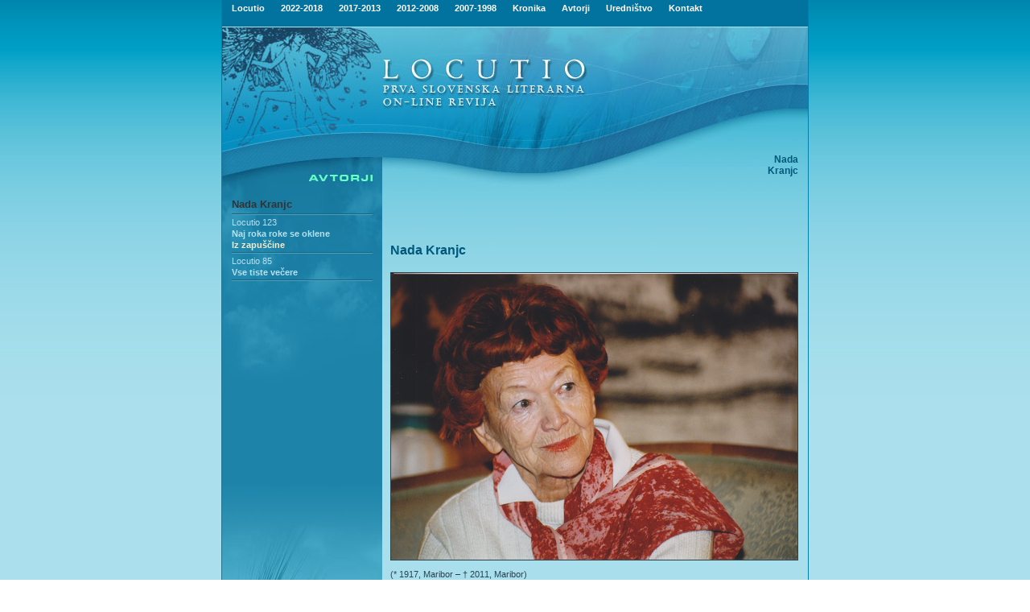

--- FILE ---
content_type: text/html; charset=UTF-8
request_url: https://locutio.si/avtorji.php?ID=1305
body_size: 3811
content:

<html>
<head>
<title>Locutio</title>
<meta http-equiv="Content-Type" content="text/html; charset=utf-8">
<link href="loc.css" rel="stylesheet" type="text/css">
</head>
<body rightmargin="0" leftmargin="0" topmargin="0" marginwidth="0" marginheight="0" rightmargin="0">


<table id="main" cellpadding="0" cellspacing="0" border="0" width="100%" style="background-image: url('i/bgr.jpg'); background-repeat: repeat-x;">
<tr><td align="center">

<table id="frame" width="730" border="0" cellpadding="0" cellspacing="0">
<tr><td style="background-image: url('i/ln.jpg'); background-repeat: repeat-y;"><img src="i/ln.jpg"></td><td>


<table id="locutio" width="728" border="0" cellpadding="0" cellspacing="0">

<!--Headder -->
<tr><td style="background-image: url('i/a1.jpg'); background-repeat: repeat-y;" colspan="3">
<table width="100%" border="0" cellpadding="0" cellspacing="0" Align="center">
<TR><TD class="topmenu" align="left">&nbsp;&nbsp;&nbsp;


<!--Links used to initiate the sub menus. Pass in the desired submenu index numbers (ie: 0, 1) -->
<a href="index.php" onMouseover="showit(0)" class="topmenu">Locutio</a> <img src="i/spacer.gif" width="17" height="14" border="0" alt=""><a href="index.php" onMouseover="showit(1)" class="topmenu">2022-2018</a> <img src="i/spacer.gif" width="17" height="14" border="0" alt=""><a href="index.php" onMouseover="showit(2)" class="topmenu">2017-2013</a> <img src="i/spacer.gif" width="17" height="14" border="0" alt=""><a href="index.php" onMouseover="showit(3)" class="topmenu">2012-2008</a>  <img src="i/spacer.gif" width="17" height="14" border="0" alt=""><a href="index.php" onMouseover="showit(4)" class="topmenu">2007-1998</a> <img src="i/spacer.gif" width="17" height="14" border="0" alt=""><A HREF="kronika.php" onMouseover="showit(5)" class="topmenu">Kronika</A>
<img src="i/spacer.gif" width="17" height="14" border="0" alt=""><A HREF="avtorjiisk.php" onMouseover="showit(6)" class="topmenu">Avtorji</A>
<img src="i/spacer.gif" width="17" height="14" border="0" alt=""><A HREF="urednistvo.php" onMouseover="showit(7)" class="topmenu">Uredni&#353;tvo</A>
<img src="i/spacer.gif" width="17" height="14" border="0" alt=""><A href="mailto:locutio@kud-mld.si" class="topmenu">Kontakt</A>

<!-- Edit the dimensions of the below, plus background color-->
<ilayer width=728 height=14 name="dep1" >
<layer name="dep2" width=728 height=14>
</layer>
</ilayer>
<div id="describe" style="width:728px;height:14px" onMouseover="clear_delayhide()" onMouseout="resetit(event)"></div>


<script language="JavaScript1.2">

/*
Tabs Menu (mouseover)- By Dynamic Drive
For full source code and more DHTML scripts, visit http://www.dynamicdrive.com
This credit MUST stay intact for use
*/

var submenu=new Array()

//Set submenu contents. Expand as needed. For each content, make sure everything exists on ONE LINE. Otherwise, there will be JS errors.
submenu[0]='&nbsp;&nbsp;&nbsp; &#352;tevilka <A HREF="index.php?no=136" class="menu">136</A> <A HREF="index.php?no=135" class="menu">135</A> <A HREF="index.php?no=134" class="menu">134</A> <A HREF="index.php?no=133" class="menu">133</A> <A HREF="index.php?no=132" class="menu">132</A> <A HREF="index.php?no=131" class="menu">131</A> <A HREF="index.php?no=130" class="menu">130</A> <A HREF="index.php?no=129" class="menu">129</A> <A HREF="index.php?no=128" class="menu">128</A> <A HREF="index.php?no=127" class="menu">127</A> <A HREF="index.php?no=126" class="menu">126</A> <A HREF="index.php?no=125" class="menu">125</A> <A HREF="index.php?no=124" class="menu">124</A> <A HREF="index.php?no=123" class="menu">123</A> <A HREF="index.php?no=122" class="menu">122</A> <A HREF="index.php?no=121" class="menu">121</A> <A HREF="index.php?no=120" class="menu">120</A> <A HREF="index.php?no=119" class="menu">119</A> <A HREF="index.php?no=118" class="menu">118</A> <A HREF="index.php?no=117" class="menu">117</A> <A HREF="index.php?no=116" class="menu">116</A> <A HREF="index.php?no=115" class="menu">115</A> <A HREF="index.php?no=114" class="menu">114</A> <A HREF="index.php?no=113" class="menu">113</A> <A HREF="index.php?no=112" class="menu">112</A> <A HREF="index.php?no=111" class="menu">111</A> <A HREF="index.php?no=110" class="menu">110</A> <A HREF="index.php?no=109" class="menu">109</A> <A HREF="index.php?no=108" class="menu">108</A> <A HREF="index.php?no=107" class="menu">107</A> <A HREF="index.php?no=106" class="menu">106</A> <A HREF="index.php?no=105" class="menu">105</A> <A HREF="index.php?no=104" class="menu">104</A> <A HREF="index.php?no=103" class="menu">103</A> <A HREF="index.php?no=102" class="menu">102</A> <A HREF="index.php?no=101" class="menu">101</A> <A HREF="index.php?no=100" class="menu">100</A> <A HREF="index.php?no=99" class="menu">99</A> <A HREF="index.php?no=98" class="menu">98</A> <A HREF="index.php?no=97" class="menu">97</A> <A HREF="index.php?no=96" class="menu">96</A> <A HREF="index.php?no=95" class="menu">95</A> <A HREF="index.php?no=94" class="menu">94</A> <A HREF="index.php?no=93" class="menu">93</A> <A HREF="index.php?no=92" class="menu">92</A> <A HREF="index.php?no=91" class="menu">91</A> <A HREF="index.php?no=90" class="menu">90</A> <A HREF="index.php?no=89" class="menu">89</A> <A HREF="index.php?no=88" class="menu">88</A> <A HREF="index.php?no=87" class="menu">87</A> <A HREF="index.php?no=86" class="menu">86</A> <A HREF="index.php?no=85" class="menu">85</A> <A HREF="index.php?no=84" class="menu">84</A> <A HREF="index.php?no=83" class="menu">83</A> <A HREF="index.php?no=82" class="menu">82</A> <A HREF="index.php?no=81" class="menu">81</A> <A HREF="index.php?no=80" class="menu">80</A> <A HREF="index.php?no=79" class="menu">79</A> <A HREF="index.php?no=78" class="menu">78</A> '
submenu[1]='&nbsp;&nbsp;&nbsp; &#352;tevilka <A HREF="index.php?no=122" class="menu">122</A> <A HREF="index.php?no=121" class="menu">121</A> <A HREF="index.php?no=120" class="menu">120</A> <A HREF="index.php?no=119" class="menu">119</A> <A HREF="index.php?no=118" class="menu">118</A> <A HREF="index.php?no=117" class="menu">117</A> <A HREF="index.php?no=116" class="menu">116</A> <A HREF="index.php?no=115" class="menu">115</A> <A HREF="index.php?no=114" class="menu">114</A> <A HREF="index.php?no=113" class="menu">113</A> <A HREF="index.php?no=112" class="menu">112</A> <A HREF="index.php?no=111" class="menu">111</A> <A HREF="index.php?no=110" class="menu">110</A> <A HREF="index.php?no=109" class="menu">109</A> <A HREF="index.php?no=108" class="menu">108</A> <A HREF="index.php?no=107" class="menu">107</A> <A HREF="index.php?no=106" class="menu">106</A> <A HREF="index.php?no=105" class="menu">105</A> <A HREF="index.php?no=104" class="menu">104</A> <A HREF="index.php?no=103" class="menu">103</A> <A HREF="index.php?no=102" class="menu">102</A> <A HREF="index.php?no=101" class="menu">101</A> '

submenu[2]='&nbsp;&nbsp;&nbsp; &#352;tevilka <A HREF="index.php?no=100" class="menu">100</A> <A HREF="index.php?no=99" class="menu">99</A> <A HREF="index.php?no=98" class="menu">98</A> <A HREF="index.php?no=97" class="menu">97</A> <A HREF="index.php?no=96" class="menu">96</A> <A HREF="index.php?no=95" class="menu">95</A> <A HREF="index.php?no=94" class="menu">94</A> <A HREF="index.php?no=93" class="menu">93</A> <A HREF="index.php?no=92" class="menu">92</A> <A HREF="index.php?no=91" class="menu">91</A> <A HREF="index.php?no=90" class="menu">90</A> <A HREF="index.php?no=89" class="menu">89</A> <A HREF="index.php?no=88" class="menu">88</A> <A HREF="index.php?no=87" class="menu">87</A> <A HREF="index.php?no=86" class="menu">86</A> <A HREF="index.php?no=85" class="menu">85</A> <A HREF="index.php?no=84" class="menu">84</A> <A HREF="index.php?no=83" class="menu">83</A> <A HREF="index.php?no=82" class="menu">82</A> <A HREF="index.php?no=81" class="menu">81</A> <A HREF="index.php?no=80" class="menu">80</A> <A HREF="index.php?no=79" class="menu">79</A> <A HREF="index.php?no=78" class="menu">78</A> <A HREF="index.php?no=77" class="menu">77</A> <A HREF="index.php?no=76" class="menu">76</A> <A HREF="index.php?no=75" class="menu">75</A> <A HREF="index.php?no=74" class="menu">74</A> <A HREF="index.php?no=73" class="menu">73</A> <A HREF="index.php?no=72" class="menu">72</A> '

submenu[3]='&nbsp;&nbsp;&nbsp; &#352;tevilka <A HREF="index.php?no=71" class="menu">71</A> <A HREF="index.php?no=70" class="menu">70</A> <A HREF="index.php?no=69" class="menu">69</A> <A HREF="index.php?no=68" class="menu">68</A> <A HREF="index.php?no=67" class="menu">67</A> <A HREF="index.php?no=66" class="menu">66</A> <A HREF="index.php?no=65" class="menu">65</A> <A HREF="index.php?no=64" class="menu">64</A> <A HREF="index.php?no=63" class="menu">63</A> <A HREF="index.php?no=62" class="menu">62</A> <A HREF="index.php?no=61" class="menu">61</A> <A HREF="index.php?no=60" class="menu">60</A> <A HREF="index.php?no=59" class="menu">59</A> <A HREF="index.php?no=58" class="menu">58</A> <A HREF="index.php?no=57" class="menu">57</A> <A HREF="index.php?no=56" class="menu">56</A> <A HREF="index.php?no=55" class="menu">55</A> <A HREF="index.php?no=54" class="menu">54</A> <A HREF="index.php?no=53" class="menu">53</A> <A HREF="index.php?no=52" class="menu">52</A> <A HREF="index.php?no=51" class="menu">51</A> <A HREF="index.php?no=50" class="menu">50</A> <A HREF="index.php?no=49" class="menu">49</A> <A HREF="index.php?no=48" class="menu">48</A> <A HREF="index.php?no=47" class="menu">47</A> <A HREF="index.php?no=46" class="menu">46</A> <A HREF="index.php?no=45" class="menu">45</A> <A HREF="index.php?no=44" class="menu">44</A> <A HREF="index.php?no=43" class="menu">43</A> <A HREF="index.php?no=42" class="menu">42</A> <A HREF="index.php?no=41" class="menu">41</A> <A HREF="index.php?no=40" class="menu">40</A> <A HREF="index.php?no=39" class="menu">39</A>'

submenu[4]='&nbsp;&nbsp;&nbsp; &#352;tevilka <A HREF="index.php?no=38" class="menu">38</A> <A HREF="index.php?no=37" class="menu">37</A> <A HREF="index.php?no=36" class="menu">36</A> <A HREF="index.php?no=35" class="menu">35</A> <A HREF="index.php?no=34" class="menu">34</A> <A HREF="index.php?no=33" class="menu">33</A> <A HREF="index.php?no=32" class="menu">32</A> <A HREF="index.php?no=31" class="menu">31</A> <A HREF="index.php?no=30" class="menu">30</A> <A HREF="index.php?no=29" class="menu">29</A> <A HREF="index.php?no=28" class="menu">28</A> <A HREF="index.php?no=27" class="menu">27</A> <A HREF="index.php?no=26" class="menu">26</A> <A HREF="index.php?no=25" class="menu">25</A> <A HREF="index.php?no=24" class="menu">24</A> <A HREF="index.php?no=23" class="menu">23</A> <A HREF="index.php?no=22" class="menu">22</A> <A HREF="index.php?no=21" class="menu">21</A> <A HREF="index.php?no=20" class="menu">20</A> <A HREF="index.php?no=19" class="menu">19</A> <A HREF="index.php?no=18" class="menu">18</A> <A HREF="index.php?no=17" class="menu">17</A> <A HREF="index.php?no=16" class="menu">16</A> <A HREF="index.php?no=15" class="menu">15</A> <A HREF="index.php?no=14" class="menu">14</A> <A HREF="index.php?no=13" class="menu">13</A> <A HREF="index.php?no=12" class="menu">12</A> <A HREF="index.php?no=11" class="menu">11</A> <A HREF="index.php?no=10" class="menu">10</A> <A HREF="index.php?no=9" class="menu">9</A> <A HREF="index.php?no=8" class="menu">8</A> <A HREF="index.php?no=7" class="menu">7</A> <A HREF="index.php?no=6" class="menu">6</A> <A HREF="index.php?no=5" class="menu">5</A> <A HREF="index.php?no=4" class="menu">4</A> <A HREF="index.php?no=3" class="menu">3</A> <A HREF="index.php?no=2" class="menu">2</A> <A HREF="index.php?no=1" class="menu">1</A> '

submenu[5]='&nbsp;&nbsp;&nbsp; Letnik '

submenu[6]='&nbsp;&nbsp;&nbsp; <A HREF="avtorjiisk.php" class="menu">Iskanje po avtorjih</a>'

submenu[7]='&nbsp;&nbsp;&nbsp; <A HREF="http://www.locutio.si/urednistvo.php?pg=kolofon" class="menu">Kolofon</A>&nbsp;&nbsp;&nbsp;&nbsp;<A HREF="http://www.locutio.si/urednistvo.php?pg=napotila" class="menu">Uredni&#353;ka napotila</A>&nbsp;&nbsp;&nbsp;&nbsp;<A HREF="http://www.locutio.si/urednistvo.php?pg=link" class="menu">Povezave</A>&nbsp;&nbsp;&nbsp;&nbsp;<A HREF="http://www.locutio.si/urednistvo.php?pg=iskalnik" class="menu">Iskalnik</A>'
//Set delay before submenu disappears after mouse moves out of it (in milliseconds)
var delay_hide=40000

/////No need to edit beyond here

var menuobj=document.getElementById? document.getElementById("describe") : document.all? document.all.describe : document.layers? document.dep1.document.dep2 : ""

function showit(which){
clear_delayhide()
thecontent=(which==-1)? "" : submenu[which]
if (document.getElementById||document.all)
menuobj.innerHTML=thecontent
else if (document.layers){
menuobj.document.write(thecontent)
menuobj.document.close()
}
}

function resetit(e){
if (document.all&&!menuobj.contains(e.toElement))
delayhide=setTimeout("showit(-1)",delay_hide)
else if (document.getElementById&&e.currentTarget!= e.relatedTarget&& !contains_ns6(e.currentTarget, e.relatedTarget))
delayhide=setTimeout("showit(-1)",delay_hide)
}

function clear_delayhide(){
if (window.delayhide)
clearTimeout(delayhide)
}

function contains_ns6(a, b) {
while (b.parentNode)
if ((b = b.parentNode) == a)
return true;
return false;
}

</script>







</td></tr></table></td></tr>
<!--/Headder -->
<!--glava -->
	<tr>
		<td colspan="2"  valign="top"><img src="i/b1.jpg" width="469" height="102" alt=""></td>
		<td valign="top"><img src="i/b2.jpg" width="259" height="102" alt=""></td>
	</tr>
	<tr>
		<td valign="top">
			<img src="i/c1.jpg" width="199" height="60" alt=""></td>
		<td rowspan="2" valign="top">


<img src="i/c2.jpg" width="270" height="102" alt=""></td><td rowspan="2" valign="top" style="background-image: url(i/slika.jpg); background-repeat: repeat-x;" height="102" Align="right"><IMG SRC="i/spacer.gif" WIDTH="12" HEIGHT="91" BORDER="0" ALT="" style="float: right;"><span class="avtorsl"><BR><BR><BR><BR>Nada<BR>Kranjc</span></td>
	</tr>
	<tr><td valign="top" Align="left"><A HREF="avtorjiisk.php"><IMG SRC="i/podavtorji.jpg" WIDTH="199" HEIGHT="42" BORDER="0" ALT=""></A></td></tr>
<!--/glava -->


<tr><td valign="top" height="600px" >
<!--MENU LEFT -->

<table id="menuleft" width="199" height="100%" border="0" cellpadding="0" cellspacing="0" background="i/menlbg.jpg">

<tr><td height="260" valign="top" style="background-image: url('i/menul.jpg'); background-repeat: repeat-x;" height="100%">
<ul>

<A HREF='avtorji.php?ID=1305' class='menua' style='font-size: 13px; color: #333333'>Nada Kranjc</A></div><IMG SRC='menu/menucrta.gif' WIDTH='175' HEIGHT='6' BORDER='0' ALT=''><BR><A HREF='index.php?no=123&clanek=3986' class='menuavt'> Locutio 123</A><BR><A HREF='avtorji.php?ID=1305&clanek=3986' class='menu'>Naj roka roke se oklene<br><font color="#F5ECCE">Iz zapuščine</font></A><BR><IMG SRC='menu/menucrta.gif' WIDTH='175' HEIGHT='6' BORDER='0' ALT=''><BR><A HREF='index.php?no=85&clanek=2553' class='menuavt'> Locutio 85</A><BR><A HREF='avtorji.php?ID=1305&clanek=2553' class='menu'>Vse tiste večere</A><BR><IMG SRC='menu/menucrta.gif' WIDTH='175' HEIGHT='6' BORDER='0' ALT=''><BR>
</ul>
</td></tr>
<tr><td valign="bottom"><img src="i/d1.jpg" width="199" height="234" alt="" valign="bottom"></td>
</tr>
</table>


<!--/MENU LEFT -->
</td><td  colspan="2"  height="600px">

<!--TEXT -->
<table id="main" width="529" height="100%" border="0" cellpadding="0" cellspacing="0" 
background="i/col1bg.jpg"><tr><td height="100%" colspan="2" valign="top" style="background-image: 
url('i/col1.jpg'); background-repeat: repeat-x;">



<!--col1-->

<table id="menuleft" width="100%" height="100%" border="0" cellpadding="0" cellspacing="0">
<tr><td><IMG SRC="i/spacer.gif" WIDTH="10" HEIGHT="1" BORDER="0"></td><td><IMG SRC="i/spacer.gif" WIDTH="250" HEIGHT="1" BORDER="0"></td><td><IMG SRC="i/spacer.gif" WIDTH="19" HEIGHT="1" BORDER="0"></td><td><IMG SRC="i/spacer.gif" WIDTH="241" HEIGHT="1" BORDER="0"></td><td><IMG SRC="i/spacer.gif" WIDTH="9" HEIGHT="1" BORDER="0"></td><tr>


<tr><td></td><td valign="top"colspan="3">

</td></tr><tr><td></td><td valign="top"



colspan="3">
<H3>Nada Kranjc</H3><P><img src="avtorjislike/nada-kranjc.png" border="1" hspace="0" vspace="10" alt="">

(* 1917, Maribor – † 2011, Maribor)

<p>Publikacije:
<br>DOLGA POT, kratka proza, Mihelač, Ljubljana 1993 
<br>PESMI, pesniška zbirka, samozaložba, Maribor 1998
<br>POJDI IN (SE) UČI, kratka proza, Dolenjska založba, Novo Mesto 1998
<br>ČARODEJ IN MERI, kratka proza, Unigrafika, Maribor 2003
<br>BREZ GOSPODA, življenjepis, samozaložba, Maribor 2009
</td></tr></table>

<!--/col1-->
</td>
	</tr>


</table>
<!--/TEXT -->
</td><tr>
<!--FOOT -->
	<tr>
		<td colspan="3"  style="background-image: url('i/foot.jpg'); background-repeat: repeat-y;"><table width="100%" height="40"  border="0" cellpadding="0" cellspacing="0">
            <tr>
                <td align="left"  class="menuavt"><!--a href="index.php">&nbsp;&nbsp;&nbsp;&nbsp;Vstopna stran</a> &nbsp;&nbsp;|&nbsp;&nbsp; <a href="kronika.php">Kronika</a> &nbsp;&nbsp;|&nbsp;&nbsp; <a href="avtorjiisk.php">Avtorji</a> &nbsp;&nbsp;|&nbsp;&nbsp; <a href="urednistvo.php">Urednistvo</a> &nbsp;&nbsp;|&nbsp;&nbsp; Posod. 31/10/2009 &nbsp;&nbsp;|--> &nbsp;&nbsp;
31118243 / 8659693 obiskov</td>
<td height="40" align="right" class="menuavt">&copy; 2005-2025 locutio.si - <A href="mailto:locutio@kud-mld.si">E-mail</A> - Izvedba <A HREF="http://www.mv-soft.net" target="_blank">MV d.o.o.</A>&nbsp;&nbsp;</td>
            </tr>
</table>
</td>
	</tr>
<!--/Foot -->
</table>

<!--/frame -->
</td><td style="background-image: url('i/ln.jpg'); background-repeat: repeat-y;"><img src="i/ln.jpg"></td></tr>
</table>


<!--/main -->
</td></tr>
</table>

</body>
</html>